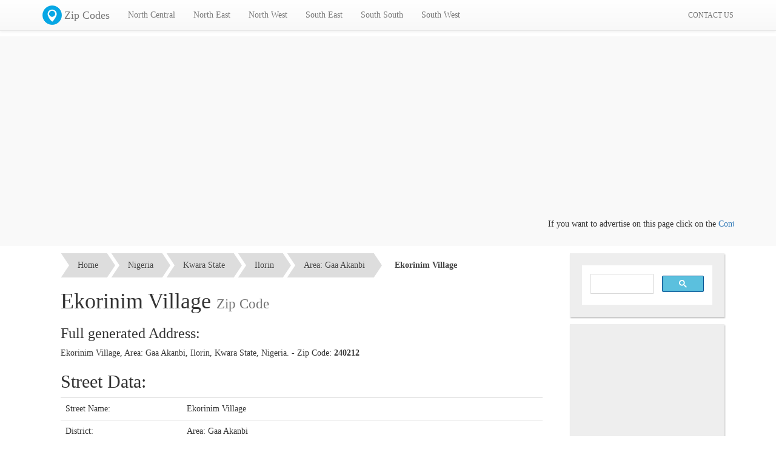

--- FILE ---
content_type: text/html; charset=UTF-8
request_url: https://geo.mycyber.org/nigeria/ekorinim-village/
body_size: 4547
content:
<!DOCTYPE html PUBLIC "-//W3C//DTD XHTML 1.0 Strict//EN" "http://www.w3.org/TR/xhtml1/DTD/xhtml1-strict.dtd">
<html xmlns="http://www.w3.org/1999/xhtml" xml:lang="en-gb" dir="ltr" lang="en-gb" >

<head>
    <meta charset="utf-8">
<meta http-equiv="X-UA-Compatible" content="IE=edge">
<meta name="viewport" content="width=device-width, initial-scale=1">
<base href="https://geo.mycyber.org/nigeria/">
<meta http-equiv="content-type" content="text/html; charset=utf-8">
<meta http-equiv="Expires" content="-1">
<title>Ekorinim Village, Kwara State Zip Code | Nigeria Zip Codes</title>
<link href="https://cdn.mycyber.org/plugins/bootstrap/css/bootstrap.min.css" rel="stylesheet">
<link href="https://cdn.mycyber.org/plugins/bootstrap/css/bootstrap-theme.min.css" rel="stylesheet">
<!--[if lt IE 9]>
 <script src="https://oss.maxcdn.com/html5shiv/3.7.2/html5shiv.min.js"></script>
 <script src="https://oss.maxcdn.com/respond/1.4.2/respond.min.js"></script>
<![endif]-->
<link href="https://cdn.mycyber.org/plugins/breadcrumbs/tsc_breadcrumbs.css" rel="stylesheet">
<link href="https://geo.mycyber.org/css/general.css" rel="stylesheet">
<link rel="icon" type="image/png" href="https://geo.mycyber.org/images/favicon.png">
<script src="https://cdn.mycyber.org/plugins/jquery/jquery.1.11.2.min.js"></script>
<meta property="fb:app_id" content="474909009373139" />
<script async src="//pagead2.googlesyndication.com/pagead/js/adsbygoogle.js"></script>
<script>
  (adsbygoogle = window.adsbygoogle || []).push({
    google_ad_client: "ca-pub-1054550763367018",
    enable_page_level_ads: true
  });
</script><meta name="description" content="Ekorinim Village, Area: Gaa Akanbi, Kwara State Street Zip Code, Zip Codes of all Nigerian States, Local governments areas LGA, Towns, Districts, and streets"><meta name="rights" content=""><meta name="robots" content="index, follow"><meta name="googlebot" content="index,follow"><meta name="country" content="NG"><meta name="language" content="en-GB"><meta name="generator" content="MyCyber Media Solutions WebApp 1.0"><meta name="keywords" content="Ekorinim Village, Ekorinim Village zip, Ekorinim Village zip code, Ekorinim Village street zip code, zip code, zip, postal code, nigeria zip code, nigeria zip, nigeria postal code, nigerian zip codes">    <link href="https://geo.mycyber.org/css/style.css" rel="stylesheet">
</head>

<body><div id="fb-root"></div>
<script>(function(d, s, id) {
  var js, fjs = d.getElementsByTagName(s)[0];
  if (d.getElementById(id)) return;
  js = d.createElement(s); js.id = id;
  js.src = "//connect.facebook.net/en_US/sdk/xfbml.ad.js#xfbml=1&version=v2.5&appId=474909009373139";
  fjs.parentNode.insertBefore(js, fjs);
}(document, 'script', 'facebook-jssdk'));</script>    <!-- Fixed navbar -->
<nav class="navbar navbar-default navbar-fixed-top">
  <div class="container">
    <div class="navbar-header">
      <button type="button" class="navbar-toggle collapsed" data-toggle="collapse" data-target="#navbar" aria-expanded="false" aria-controls="navbar">
        <span class="sr-only">Toggle navigation</span>
        <span class="icon-bar"></span>
        <span class="icon-bar"></span>
        <span class="icon-bar"></span>
      </button>
      <a class="navbar-brand" href="https://geo.mycyber.org/"><img class="logo" src="https://geo.mycyber.org/images/icons/mycyber_zip_code.png" />Zip Codes</a>
    </div>
    <div id="navbar" class="navbar-collapse collapse">
      <ul class="nav navbar-nav">
        <li class="dropdown">
				  <a href="#" class="dropdown-toggle" data-toggle="dropdown" role="button" aria-expanded="false">North Central</a>
				  <ul class="dropdown-menu" role="menu"><li><a href="https://geo.mycyber.org/nigeria/abuja/">Abuja ( F.C.T )</a></li><li><a href="https://geo.mycyber.org/nigeria/benue-state/">Benue State</a></li><li><a href="https://geo.mycyber.org/nigeria/kogi-state/">Kogi State</a></li><li><a href="https://geo.mycyber.org/nigeria/kwara-state/">Kwara State</a></li><li><a href="https://geo.mycyber.org/nigeria/nassarawa-state/">Nassarawa State</a></li><li><a href="https://geo.mycyber.org/nigeria/niger-state/">Niger State</a></li><li><a href="https://geo.mycyber.org/nigeria/plateau-state/">Plateau State</a></li></ul>
        				</li><li class="dropdown">
				  <a href="#" class="dropdown-toggle" data-toggle="dropdown" role="button" aria-expanded="false">North East</a>
				  <ul class="dropdown-menu" role="menu"><li><a href="https://geo.mycyber.org/nigeria/adamawa-state/">Adamawa State</a></li><li><a href="https://geo.mycyber.org/nigeria/bauchi-state/">Bauchi State</a></li><li><a href="https://geo.mycyber.org/nigeria/borno-state/">Borno State</a></li><li><a href="https://geo.mycyber.org/nigeria/gombe-state/">Gombe State</a></li><li><a href="https://geo.mycyber.org/nigeria/taraba-state/">Taraba State</a></li><li><a href="https://geo.mycyber.org/nigeria/yobe-state/">Yobe State</a></li></ul>
        				</li><li class="dropdown">
				  <a href="#" class="dropdown-toggle" data-toggle="dropdown" role="button" aria-expanded="false">North West</a>
				  <ul class="dropdown-menu" role="menu"><li><a href="https://geo.mycyber.org/nigeria/jigawa-state/">Jigawa State</a></li><li><a href="https://geo.mycyber.org/nigeria/kaduna-state/">Kaduna State</a></li><li><a href="https://geo.mycyber.org/nigeria/kano-state/">Kano State</a></li><li><a href="https://geo.mycyber.org/nigeria/katsina-state/">Katsina State</a></li><li><a href="https://geo.mycyber.org/nigeria/kebbi-state/">Kebbi State</a></li><li><a href="https://geo.mycyber.org/nigeria/sokoto-state/">Sokoto State</a></li><li><a href="https://geo.mycyber.org/nigeria/zamfara-state/">Zamfara State</a></li></ul>
        				</li><li class="dropdown">
				  <a href="#" class="dropdown-toggle" data-toggle="dropdown" role="button" aria-expanded="false">South East</a>
				  <ul class="dropdown-menu" role="menu"><li><a href="https://geo.mycyber.org/nigeria/abia-state/">Abia State</a></li><li><a href="https://geo.mycyber.org/nigeria/anambra-state/">Anambra State</a></li><li><a href="https://geo.mycyber.org/nigeria/ebonyi-state/">Ebonyi State</a></li><li><a href="https://geo.mycyber.org/nigeria/enugu-state/">Enugu State</a></li><li><a href="https://geo.mycyber.org/nigeria/imo-state/">Imo State</a></li></ul>
        				</li><li class="dropdown">
				  <a href="#" class="dropdown-toggle" data-toggle="dropdown" role="button" aria-expanded="false">South South</a>
				  <ul class="dropdown-menu" role="menu"><li><a href="https://geo.mycyber.org/nigeria/akwa-ibom-state/">Akwa Ibom State</a></li><li><a href="https://geo.mycyber.org/nigeria/bayelsa-state/">Bayelsa State</a></li><li><a href="https://geo.mycyber.org/nigeria/cross-river-state/">Cross River State</a></li><li><a href="https://geo.mycyber.org/nigeria/delta-state/">Delta State</a></li><li><a href="https://geo.mycyber.org/nigeria/edo-state/">Edo State</a></li><li><a href="https://geo.mycyber.org/nigeria/rivers-state/">Rivers State</a></li></ul>
        				</li><li class="dropdown">
				  <a href="#" class="dropdown-toggle" data-toggle="dropdown" role="button" aria-expanded="false">South West</a>
				  <ul class="dropdown-menu" role="menu"><li><a href="https://geo.mycyber.org/nigeria/ekiti-state/">Ekiti State</a></li><li><a href="https://geo.mycyber.org/nigeria/lagos-state/">Lagos State</a></li><li><a href="https://geo.mycyber.org/nigeria/ogun-state/">Ogun State</a></li><li><a href="https://geo.mycyber.org/nigeria/ondo-state/">Ondo State</a></li><li><a href="https://geo.mycyber.org/nigeria/osun-state/">Osun State</a></li><li><a href="https://geo.mycyber.org/nigeria/oyo-state/">Oyo State</a></li></ul>
        				</li>      </ul>
      <!-- --><ul class="nav navbar-nav navbar-right">
        <li class=""><a href="https://geo.mycyber.org/contact-us/"><small>CONTACT US</small></a></li>
      </ul>
    </div><!--/.nav-collapse -->
  </div>
</nav>
    <div class="container-fluid" style="background:#f9f9f9">
        <div class="container" style="padding-top:20px; max-height:180px; overflow:hidden; padding-bottom:20px">
            <!-- Top Banner -->
<ins class="adsbygoogle"
     style="display:block"
     data-ad-client="ca-pub-1054550763367018"
     data-ad-slot="1849192285"
     data-ad-format="auto"></ins>
<script>
(adsbygoogle = window.adsbygoogle || []).push({});
</script>            <marquee>If you want to advertise on this page click on the <a href="https://geo.mycyber.org/contact-us/">Contact us</a> link</marquee>
        </div>
    </div>
    <div class="container">
        <div class="row-fluid">
            <div class="col-sm-8 col-md-9">
                <div class="container-fluid bg_gray pad">
    <ol id="tsc_breadcrumb-5" style="margin-top:12px">
        <li><a href="https://geo.mycyber.org/">Home</a></li>
        <li><a href="https://geo.mycyber.org/nigeria/">Nigeria</a></li>
        <li><a href="https://geo.mycyber.org/nigeria/kwara-state">Kwara State</a></li>
        <li><a href="https://geo.mycyber.org/nigeria/ilorin">Ilorin</a></li>
        <li><a href="https://geo.mycyber.org/nigeria/gaa-akanbi">Area: Gaa Akanbi</a></li>
        <li><a class="current">Ekorinim Village</a></li>
    </ol>
    <h1>Ekorinim Village <small>Zip Code</small></h1>
    <h3>Full generated Address:</h3>
    <p>Ekorinim Village, Area: Gaa Akanbi, Ilorin, Kwara State, Nigeria. - Zip Code: <strong>240212</strong></p>
        <h2>Street Data:</h2>
    <table class="table">
        <tbody>
            <tr>
                <td width="200px">Street Name:</td>
                <td>Ekorinim Village</td>
            </tr>
            <tr>
                <td>District:</td>
                <td>Area: Gaa Akanbi</td>
            </tr>
            <tr>
                <td>Local Government Area:</td>
                <td>Ilorin</td>
            </tr>
            <tr>
                <td>State:</td>
                <td>Kwara State</td>
            </tr>
            <tr>
                <td>Zip Code:</td>
                <td><strong>240212</strong></td>
            </tr>
        </tbody>
    </table>
    <hr />
    <p>
        View all the streets in <a href="https://geo.mycyber.org/nigeria/gaa-akanbi/">Area: Gaa Akanbi</a>
    </p>
    <br />
    <p>
        View List of towns and villages of <a href="https://geo.mycyber.org/nigeria/ilorin/">Ilorin</a>
    </p>
    <br />
    <p>
        View all the Local Government Areas of <a href="https://geo.mycyber.org/nigeria/kwara-state/">Kwara State</a>
    </p>
</div>                <div class="fb-comments" data-href="https://geo.mycyber.org/nigeria/ekorinim-village/" data-width="100%" data-numposts="10"></div>            </div>
            <div class="col-sm-4 col-md-3">
                <div class="widget">
                    <script>
  (function() {
    var cx = '005161030110591951609:4oqulj__8hc';
    var gcse = document.createElement('script');
    gcse.type = 'text/javascript';
    gcse.async = true;
    gcse.src = 'https://cse.google.com/cse.js?cx=' + cx;
    var s = document.getElementsByTagName('script')[0];
    s.parentNode.insertBefore(gcse, s);
  })();
</script>
<gcse:search></gcse:search>
<style>
 .cse .gsc-search-button input.gsc-search-button-v2, input.gsc-search-button-v2 {
   background-image: inherit;
   box-sizing: content-box;
   -moz-box-sizing: content-box;
 }
 input.gsc-input{background: rgb(255, 255, 255)!important;}
 .gsc-result{text-align:left;}
</style>                </div>
                <div class="widget" style="padding:2px">
                    <!-- Geo Sidebar -->
<ins class="adsbygoogle" style="display:inline-block;width:250px;height:250px" data-ad-client="ca-pub-1054550763367018" data-ad-slot="7129696286"></ins>
<script>
    (adsbygoogle = window.adsbygoogle || []).push({});
</script>                </div>
                <div class="widget">
                    <h4 class="widget-title">Best Nigeria SMS</h4>
                    <a href="http://mycybersms.com"><img class="img-responsive" src="https://geo.mycyber.org/images/mycybersms_banner_small.png" /></a>
                </div>
                <div class="widget">
                    <h4 class="widget-title">Follow us on twitter</h4>
                    <iframe style="position: static; visibility: visible; width: 214px; height: 20px;" data-twttr-rendered="true" title="Twitter Follow Button" class="twitter-follow-button twitter-follow-button" src="https://platform.twitter.com/widgets/follow_button.a64cf823bcb784855b86e2970134bd2a.en.html#_=1438448802221&amp;align=left&amp;dnt=false&amp;id=twitter-widget-0&amp;lang=en&amp;screen_name=MyCyberMS&amp;show_count=true&amp;show_screen_name=true&amp;size=m" allowtransparency="true" scrolling="no" id="twitter-widget-0" frameborder="0"></iframe>
                </div>
                <div class="widget">
                    <h4 class="widget-title">Follow us on facebook</h4>
                    <iframe class="embed-responsiv-item" src="https://www.facebook.com/plugins/like_box.php?app_id=&amp;channel=http%3A%2F%2Fstatic.ak.facebook.com%2Fconnect%2Fxd_arbiter%2F4B2NplaqNF3.js%3Fversion%3D41%23cb%3Df368a79fa0e0f9a%26domain%3Dmycyber.org%26origin%3Dhttp%253A%252F%252Fmycyber.org%252Ff385c33e288e144%26relation%3Dparent.parent&amp;color_scheme=light&amp;container_width=220&amp;header=false&amp;href=http%3A%2F%2Fwww.facebook.com%2Fmycyber.media.solutions&amp;locale=en_US&amp;sdk=joey&amp;show_border=false&amp;show_faces=true&amp;stream=false&amp;width=220" style="border: medium none; visibility: visible; width: 220px; height: 214px;" title="fb:like_box Facebook Social Plugin" scrolling="no" allowfullscreen="true" allowtransparency="true" name="f50336af994552" frameborder="0" height="1000px" width="220px"></iframe>
                </div>
            </div>
        </div>
    </div>
    <div class="container-fluid footbar">
        <div class="container">
            <div class="col-sm-6 col-md-3">
                <h4>Links</h4>
                <ul class="footer-menu">
                    <li><a href="http://mycybersms.com">SMS Portal</a></li>
                    <li><a href="https://mycyber.org">MyCyber Home</a></li>
                    <li><a href="http://ictgiants.com">ICT Giants</a></li>
                    <li><a href="https://geo.mycyber.org/contact-us/">Contact us</a></li>
                </ul>
            </div>
            <div class="col-sm-6 col-md-3">
                <h4>Latest News</h4>
                            </div>
            <div class="col-sm-6 col-md-3">
                <h4>Best Nigeria SMS</h4>
                <a href="http://mycybersms.com"><img class="img-responsive" src="https://geo.mycyber.org/images/mycybersms_banner_small.png" /></a>
            </div>
            <div class="col-sm-6 col-md-3">
                <h4>Share this Page</h4>
                <div class="addthis_sharing_toolbox"></div>
                <script type="text/javascript" src="//s7.addthis.com/js/300/addthis_widget.js#pubid=ra-551c229d2d1eb2d9" async="async"></script>
                <h4>Follow us:</h4>
                <ul class="social-menu">
                    <li><a href="https://facebook.com/mycyber.media.solutions"><img src="https://geo.mycyber.org/images/icons/social-facebook.png" /></a></li>
                    <li><a href="https://twitter.com/MyCyberMS"><img src="https://geo.mycyber.org/images/icons/social-twitter.png" /></a></li>
                    <li><a href="https://www.google.com/+MycyberICTPlus"><img src="https://geo.mycyber.org/images/icons/social-gplus.png" /></a></li>
                    <li><a href="https://www.youtube.com/channel/UCNrdcvpolC599ckVOYIBD9g"><img src="https://geo.mycyber.org/images/icons/social-youtube.png" /></a></li>
                </ul>
            </div>
        </div>
        <div class="clearfix"></div>
        <div class="container footer">
            <center><a href="https://mycyber.org">MyCyber Media Solutions</a>, Copyright &copy; 2026</center>
        </div>
    </div>
    <script src="https://cdn.mycyber.org/plugins/bootstrap/js/bootstrap.min.js"></script>
<script src="https://cdn.mycyber.org/plugins/bootstrap/js/ie10-viewport-bug-workaround.js"></script>    <script type="text/javascript" src="https://geo.mycyber.org/nigeria/templates/index/js/main.js"></script>
    <!-- -->
    <script>
        (function(i, s, o, g, r, a, m) {
            i['GoogleAnalyticsObject'] = r;
            i[r] = i[r] || function() {
                (i[r].q = i[r].q || []).push(arguments)
            }, i[r].l = 1 * new Date();
            a = s.createElement(o),
                m = s.getElementsByTagName(o)[0];
            a.async = 1;
            a.src = g;
            m.parentNode.insertBefore(a, m)
        })(window, document, 'script', '//www.google-analytics.com/analytics.js', 'ga');

        ga('create', 'UA-60962587-2', 'auto');
        ga('send', 'pageview');
    </script>
    <!--Start of Tawk.to Script-->
<script type="text/javascript">
var Tawk_API=Tawk_API||{}, Tawk_LoadStart=new Date();
(function(){
var s1=document.createElement("script"),s0=document.getElementsByTagName("script")[0];
s1.async=true;
s1.src='https://embed.tawk.to/5885de628f538671f47c3678/default';
s1.charset='UTF-8';
s1.setAttribute('crossorigin','*');
s0.parentNode.insertBefore(s1,s0);
})();
</script>
<!--End of Tawk.to Script--><script defer src="https://static.cloudflareinsights.com/beacon.min.js/vcd15cbe7772f49c399c6a5babf22c1241717689176015" integrity="sha512-ZpsOmlRQV6y907TI0dKBHq9Md29nnaEIPlkf84rnaERnq6zvWvPUqr2ft8M1aS28oN72PdrCzSjY4U6VaAw1EQ==" data-cf-beacon='{"version":"2024.11.0","token":"83e65d89bf734f9c9814ad36c9b0075b","r":1,"server_timing":{"name":{"cfCacheStatus":true,"cfEdge":true,"cfExtPri":true,"cfL4":true,"cfOrigin":true,"cfSpeedBrain":true},"location_startswith":null}}' crossorigin="anonymous"></script>
</body>

</html>

--- FILE ---
content_type: text/html; charset=utf-8
request_url: https://www.google.com/recaptcha/api2/aframe
body_size: 115
content:
<!DOCTYPE HTML><html><head><meta http-equiv="content-type" content="text/html; charset=UTF-8"></head><body><script nonce="2ckvgPriWaJ2ZXZYPe8U8Q">/** Anti-fraud and anti-abuse applications only. See google.com/recaptcha */ try{var clients={'sodar':'https://pagead2.googlesyndication.com/pagead/sodar?'};window.addEventListener("message",function(a){try{if(a.source===window.parent){var b=JSON.parse(a.data);var c=clients[b['id']];if(c){var d=document.createElement('img');d.src=c+b['params']+'&rc='+(localStorage.getItem("rc::a")?sessionStorage.getItem("rc::b"):"");window.document.body.appendChild(d);sessionStorage.setItem("rc::e",parseInt(sessionStorage.getItem("rc::e")||0)+1);localStorage.setItem("rc::h",'1769046951267');}}}catch(b){}});window.parent.postMessage("_grecaptcha_ready", "*");}catch(b){}</script></body></html>

--- FILE ---
content_type: text/plain
request_url: https://www.google-analytics.com/j/collect?v=1&_v=j102&a=457294057&t=pageview&_s=1&dl=https%3A%2F%2Fgeo.mycyber.org%2Fnigeria%2Fekorinim-village%2F&ul=en-us%40posix&dt=Ekorinim%20Village%2C%20Kwara%20State%20Zip%20Code%20%7C%20Nigeria%20Zip%20Codes&sr=1280x720&vp=1280x720&_u=IEBAAEABAAAAACAAI~&jid=821722433&gjid=1205306840&cid=1618831554.1769046950&tid=UA-60962587-2&_gid=267497762.1769046950&_r=1&_slc=1&z=1723360506
body_size: -450
content:
2,cG-7NWDQ8DEH4